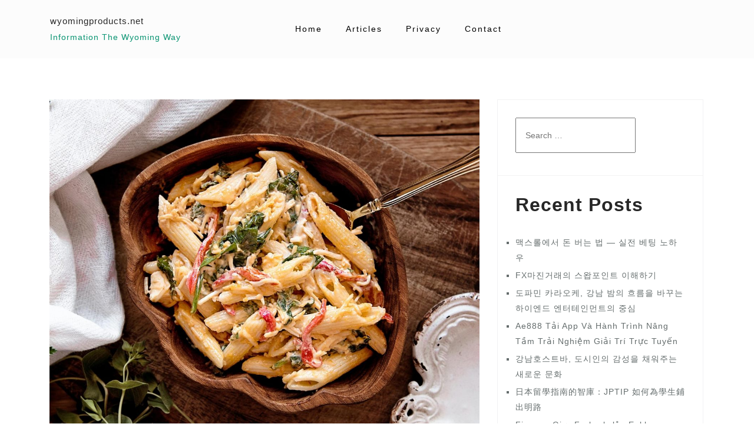

--- FILE ---
content_type: text/html; charset=UTF-8
request_url: https://www.wyomingproducts.net/healthy-diet-tips-the-importance-of-nutritional-awareness/
body_size: 13961
content:
<!DOCTYPE html>
<html lang="en-US">
<head>
<meta charset="UTF-8">
<meta name="viewport" content="width=device-width, initial-scale=1.0">
<link rel="profile" href="https://gmpg.org/xfn/11">
<meta name='robots' content='index, follow, max-image-preview:large, max-snippet:-1, max-video-preview:-1' />

	<!-- This site is optimized with the Yoast SEO plugin v26.9-RC1 - https://yoast.com/product/yoast-seo-wordpress/ -->
	<title>Healthy Diet Tips - The Importance of Nutritional Awareness * wyomingproducts.net</title>
	<link rel="canonical" href="https://www.wyomingproducts.net/healthy-diet-tips-the-importance-of-nutritional-awareness/" />
	<meta property="og:locale" content="en_US" />
	<meta property="og:type" content="article" />
	<meta property="og:title" content="Healthy Diet Tips - The Importance of Nutritional Awareness * wyomingproducts.net" />
	<meta property="og:description" content="The word food actually comes from the Greek words that both words make. The literal meaning of food is anything consumed to give nutrition to an organism. In the modern times, food is generally of animal, plant or even fungal source, and has certain necessary nutrients, like proteins, carbohydrates, vitamins, or iron. A major part [&hellip;]" />
	<meta property="og:url" content="https://www.wyomingproducts.net/healthy-diet-tips-the-importance-of-nutritional-awareness/" />
	<meta property="og:site_name" content="wyomingproducts.net" />
	<meta property="article:published_time" content="2021-07-25T16:25:36+00:00" />
	<meta property="article:modified_time" content="2021-08-08T13:42:16+00:00" />
	<meta property="og:image" content="https://www.wyomingproducts.net/wp-content/uploads/2021/08/food-4.jpg" />
	<meta property="og:image:width" content="1500" />
	<meta property="og:image:height" content="1200" />
	<meta property="og:image:type" content="image/jpeg" />
	<meta name="author" content="Christian Gonzales" />
	<meta name="twitter:card" content="summary_large_image" />
	<meta name="twitter:label1" content="Written by" />
	<meta name="twitter:data1" content="Christian Gonzales" />
	<meta name="twitter:label2" content="Est. reading time" />
	<meta name="twitter:data2" content="3 minutes" />
	<script type="application/ld+json" class="yoast-schema-graph">{"@context":"https://schema.org","@graph":[{"@type":"Article","@id":"https://www.wyomingproducts.net/healthy-diet-tips-the-importance-of-nutritional-awareness/#article","isPartOf":{"@id":"https://www.wyomingproducts.net/healthy-diet-tips-the-importance-of-nutritional-awareness/"},"author":{"name":"Christian Gonzales","@id":"https://www.wyomingproducts.net/#/schema/person/b385c3c30a2b5e8ce8e3a71dc8e1c223"},"headline":"Healthy Diet Tips &#8211; The Importance of Nutritional Awareness","datePublished":"2021-07-25T16:25:36+00:00","dateModified":"2021-08-08T13:42:16+00:00","mainEntityOfPage":{"@id":"https://www.wyomingproducts.net/healthy-diet-tips-the-importance-of-nutritional-awareness/"},"wordCount":630,"publisher":{"@id":"https://www.wyomingproducts.net/#organization"},"image":{"@id":"https://www.wyomingproducts.net/healthy-diet-tips-the-importance-of-nutritional-awareness/#primaryimage"},"thumbnailUrl":"https://www.wyomingproducts.net/wp-content/uploads/2021/08/food-4.jpg","articleSection":["Food"],"inLanguage":"en-US"},{"@type":"WebPage","@id":"https://www.wyomingproducts.net/healthy-diet-tips-the-importance-of-nutritional-awareness/","url":"https://www.wyomingproducts.net/healthy-diet-tips-the-importance-of-nutritional-awareness/","name":"Healthy Diet Tips - The Importance of Nutritional Awareness * wyomingproducts.net","isPartOf":{"@id":"https://www.wyomingproducts.net/#website"},"primaryImageOfPage":{"@id":"https://www.wyomingproducts.net/healthy-diet-tips-the-importance-of-nutritional-awareness/#primaryimage"},"image":{"@id":"https://www.wyomingproducts.net/healthy-diet-tips-the-importance-of-nutritional-awareness/#primaryimage"},"thumbnailUrl":"https://www.wyomingproducts.net/wp-content/uploads/2021/08/food-4.jpg","datePublished":"2021-07-25T16:25:36+00:00","dateModified":"2021-08-08T13:42:16+00:00","breadcrumb":{"@id":"https://www.wyomingproducts.net/healthy-diet-tips-the-importance-of-nutritional-awareness/#breadcrumb"},"inLanguage":"en-US","potentialAction":[{"@type":"ReadAction","target":["https://www.wyomingproducts.net/healthy-diet-tips-the-importance-of-nutritional-awareness/"]}]},{"@type":"ImageObject","inLanguage":"en-US","@id":"https://www.wyomingproducts.net/healthy-diet-tips-the-importance-of-nutritional-awareness/#primaryimage","url":"https://www.wyomingproducts.net/wp-content/uploads/2021/08/food-4.jpg","contentUrl":"https://www.wyomingproducts.net/wp-content/uploads/2021/08/food-4.jpg","width":1500,"height":1200},{"@type":"BreadcrumbList","@id":"https://www.wyomingproducts.net/healthy-diet-tips-the-importance-of-nutritional-awareness/#breadcrumb","itemListElement":[{"@type":"ListItem","position":1,"name":"Home","item":"https://www.wyomingproducts.net/"},{"@type":"ListItem","position":2,"name":"Articles","item":"https://www.wyomingproducts.net/articles/"},{"@type":"ListItem","position":3,"name":"Healthy Diet Tips &#8211; The Importance of Nutritional Awareness"}]},{"@type":"WebSite","@id":"https://www.wyomingproducts.net/#website","url":"https://www.wyomingproducts.net/","name":"wyomingproducts.net","description":"Information The Wyoming Way","publisher":{"@id":"https://www.wyomingproducts.net/#organization"},"potentialAction":[{"@type":"SearchAction","target":{"@type":"EntryPoint","urlTemplate":"https://www.wyomingproducts.net/?s={search_term_string}"},"query-input":{"@type":"PropertyValueSpecification","valueRequired":true,"valueName":"search_term_string"}}],"inLanguage":"en-US"},{"@type":"Organization","@id":"https://www.wyomingproducts.net/#organization","name":"wyomingproducts.net","url":"https://www.wyomingproducts.net/","logo":{"@type":"ImageObject","inLanguage":"en-US","@id":"https://www.wyomingproducts.net/#/schema/logo/image/","url":"https://www.wyomingproducts.net/wp-content/uploads/2021/08/lifestyle-2-14.jpg","contentUrl":"https://www.wyomingproducts.net/wp-content/uploads/2021/08/lifestyle-2-14.jpg","width":1600,"height":1067,"caption":"wyomingproducts.net"},"image":{"@id":"https://www.wyomingproducts.net/#/schema/logo/image/"}},{"@type":"Person","@id":"https://www.wyomingproducts.net/#/schema/person/b385c3c30a2b5e8ce8e3a71dc8e1c223","name":"Christian Gonzales","image":{"@type":"ImageObject","inLanguage":"en-US","@id":"https://www.wyomingproducts.net/#/schema/person/image/","url":"https://secure.gravatar.com/avatar/a22567837e96a3b34a14fab3e6d5858538348e72f01cc327b7a2a183ef54839f?s=96&d=blank&r=g","contentUrl":"https://secure.gravatar.com/avatar/a22567837e96a3b34a14fab3e6d5858538348e72f01cc327b7a2a183ef54839f?s=96&d=blank&r=g","caption":"Christian Gonzales"},"url":"https://www.wyomingproducts.net/author/christiangonzales/"}]}</script>
	<!-- / Yoast SEO plugin. -->


<link rel="alternate" type="application/rss+xml" title="wyomingproducts.net &raquo; Feed" href="https://www.wyomingproducts.net/feed/" />
<link rel="alternate" type="application/rss+xml" title="wyomingproducts.net &raquo; Comments Feed" href="https://www.wyomingproducts.net/comments/feed/" />
<link rel="alternate" title="oEmbed (JSON)" type="application/json+oembed" href="https://www.wyomingproducts.net/wp-json/oembed/1.0/embed?url=https%3A%2F%2Fwww.wyomingproducts.net%2Fhealthy-diet-tips-the-importance-of-nutritional-awareness%2F" />
<link rel="alternate" title="oEmbed (XML)" type="text/xml+oembed" href="https://www.wyomingproducts.net/wp-json/oembed/1.0/embed?url=https%3A%2F%2Fwww.wyomingproducts.net%2Fhealthy-diet-tips-the-importance-of-nutritional-awareness%2F&#038;format=xml" />
<style id='wp-img-auto-sizes-contain-inline-css' type='text/css'>
img:is([sizes=auto i],[sizes^="auto," i]){contain-intrinsic-size:3000px 1500px}
/*# sourceURL=wp-img-auto-sizes-contain-inline-css */
</style>
<style id='wp-emoji-styles-inline-css' type='text/css'>

	img.wp-smiley, img.emoji {
		display: inline !important;
		border: none !important;
		box-shadow: none !important;
		height: 1em !important;
		width: 1em !important;
		margin: 0 0.07em !important;
		vertical-align: -0.1em !important;
		background: none !important;
		padding: 0 !important;
	}
/*# sourceURL=wp-emoji-styles-inline-css */
</style>
<style id='wp-block-library-inline-css' type='text/css'>
:root{--wp-block-synced-color:#7a00df;--wp-block-synced-color--rgb:122,0,223;--wp-bound-block-color:var(--wp-block-synced-color);--wp-editor-canvas-background:#ddd;--wp-admin-theme-color:#007cba;--wp-admin-theme-color--rgb:0,124,186;--wp-admin-theme-color-darker-10:#006ba1;--wp-admin-theme-color-darker-10--rgb:0,107,160.5;--wp-admin-theme-color-darker-20:#005a87;--wp-admin-theme-color-darker-20--rgb:0,90,135;--wp-admin-border-width-focus:2px}@media (min-resolution:192dpi){:root{--wp-admin-border-width-focus:1.5px}}.wp-element-button{cursor:pointer}:root .has-very-light-gray-background-color{background-color:#eee}:root .has-very-dark-gray-background-color{background-color:#313131}:root .has-very-light-gray-color{color:#eee}:root .has-very-dark-gray-color{color:#313131}:root .has-vivid-green-cyan-to-vivid-cyan-blue-gradient-background{background:linear-gradient(135deg,#00d084,#0693e3)}:root .has-purple-crush-gradient-background{background:linear-gradient(135deg,#34e2e4,#4721fb 50%,#ab1dfe)}:root .has-hazy-dawn-gradient-background{background:linear-gradient(135deg,#faaca8,#dad0ec)}:root .has-subdued-olive-gradient-background{background:linear-gradient(135deg,#fafae1,#67a671)}:root .has-atomic-cream-gradient-background{background:linear-gradient(135deg,#fdd79a,#004a59)}:root .has-nightshade-gradient-background{background:linear-gradient(135deg,#330968,#31cdcf)}:root .has-midnight-gradient-background{background:linear-gradient(135deg,#020381,#2874fc)}:root{--wp--preset--font-size--normal:16px;--wp--preset--font-size--huge:42px}.has-regular-font-size{font-size:1em}.has-larger-font-size{font-size:2.625em}.has-normal-font-size{font-size:var(--wp--preset--font-size--normal)}.has-huge-font-size{font-size:var(--wp--preset--font-size--huge)}.has-text-align-center{text-align:center}.has-text-align-left{text-align:left}.has-text-align-right{text-align:right}.has-fit-text{white-space:nowrap!important}#end-resizable-editor-section{display:none}.aligncenter{clear:both}.items-justified-left{justify-content:flex-start}.items-justified-center{justify-content:center}.items-justified-right{justify-content:flex-end}.items-justified-space-between{justify-content:space-between}.screen-reader-text{border:0;clip-path:inset(50%);height:1px;margin:-1px;overflow:hidden;padding:0;position:absolute;width:1px;word-wrap:normal!important}.screen-reader-text:focus{background-color:#ddd;clip-path:none;color:#444;display:block;font-size:1em;height:auto;left:5px;line-height:normal;padding:15px 23px 14px;text-decoration:none;top:5px;width:auto;z-index:100000}html :where(.has-border-color){border-style:solid}html :where([style*=border-top-color]){border-top-style:solid}html :where([style*=border-right-color]){border-right-style:solid}html :where([style*=border-bottom-color]){border-bottom-style:solid}html :where([style*=border-left-color]){border-left-style:solid}html :where([style*=border-width]){border-style:solid}html :where([style*=border-top-width]){border-top-style:solid}html :where([style*=border-right-width]){border-right-style:solid}html :where([style*=border-bottom-width]){border-bottom-style:solid}html :where([style*=border-left-width]){border-left-style:solid}html :where(img[class*=wp-image-]){height:auto;max-width:100%}:where(figure){margin:0 0 1em}html :where(.is-position-sticky){--wp-admin--admin-bar--position-offset:var(--wp-admin--admin-bar--height,0px)}@media screen and (max-width:600px){html :where(.is-position-sticky){--wp-admin--admin-bar--position-offset:0px}}

/*# sourceURL=wp-block-library-inline-css */
</style><style id='global-styles-inline-css' type='text/css'>
:root{--wp--preset--aspect-ratio--square: 1;--wp--preset--aspect-ratio--4-3: 4/3;--wp--preset--aspect-ratio--3-4: 3/4;--wp--preset--aspect-ratio--3-2: 3/2;--wp--preset--aspect-ratio--2-3: 2/3;--wp--preset--aspect-ratio--16-9: 16/9;--wp--preset--aspect-ratio--9-16: 9/16;--wp--preset--color--black: #000000;--wp--preset--color--cyan-bluish-gray: #abb8c3;--wp--preset--color--white: #ffffff;--wp--preset--color--pale-pink: #f78da7;--wp--preset--color--vivid-red: #cf2e2e;--wp--preset--color--luminous-vivid-orange: #ff6900;--wp--preset--color--luminous-vivid-amber: #fcb900;--wp--preset--color--light-green-cyan: #7bdcb5;--wp--preset--color--vivid-green-cyan: #00d084;--wp--preset--color--pale-cyan-blue: #8ed1fc;--wp--preset--color--vivid-cyan-blue: #0693e3;--wp--preset--color--vivid-purple: #9b51e0;--wp--preset--gradient--vivid-cyan-blue-to-vivid-purple: linear-gradient(135deg,rgb(6,147,227) 0%,rgb(155,81,224) 100%);--wp--preset--gradient--light-green-cyan-to-vivid-green-cyan: linear-gradient(135deg,rgb(122,220,180) 0%,rgb(0,208,130) 100%);--wp--preset--gradient--luminous-vivid-amber-to-luminous-vivid-orange: linear-gradient(135deg,rgb(252,185,0) 0%,rgb(255,105,0) 100%);--wp--preset--gradient--luminous-vivid-orange-to-vivid-red: linear-gradient(135deg,rgb(255,105,0) 0%,rgb(207,46,46) 100%);--wp--preset--gradient--very-light-gray-to-cyan-bluish-gray: linear-gradient(135deg,rgb(238,238,238) 0%,rgb(169,184,195) 100%);--wp--preset--gradient--cool-to-warm-spectrum: linear-gradient(135deg,rgb(74,234,220) 0%,rgb(151,120,209) 20%,rgb(207,42,186) 40%,rgb(238,44,130) 60%,rgb(251,105,98) 80%,rgb(254,248,76) 100%);--wp--preset--gradient--blush-light-purple: linear-gradient(135deg,rgb(255,206,236) 0%,rgb(152,150,240) 100%);--wp--preset--gradient--blush-bordeaux: linear-gradient(135deg,rgb(254,205,165) 0%,rgb(254,45,45) 50%,rgb(107,0,62) 100%);--wp--preset--gradient--luminous-dusk: linear-gradient(135deg,rgb(255,203,112) 0%,rgb(199,81,192) 50%,rgb(65,88,208) 100%);--wp--preset--gradient--pale-ocean: linear-gradient(135deg,rgb(255,245,203) 0%,rgb(182,227,212) 50%,rgb(51,167,181) 100%);--wp--preset--gradient--electric-grass: linear-gradient(135deg,rgb(202,248,128) 0%,rgb(113,206,126) 100%);--wp--preset--gradient--midnight: linear-gradient(135deg,rgb(2,3,129) 0%,rgb(40,116,252) 100%);--wp--preset--font-size--small: 13px;--wp--preset--font-size--medium: 20px;--wp--preset--font-size--large: 36px;--wp--preset--font-size--x-large: 42px;--wp--preset--spacing--20: 0.44rem;--wp--preset--spacing--30: 0.67rem;--wp--preset--spacing--40: 1rem;--wp--preset--spacing--50: 1.5rem;--wp--preset--spacing--60: 2.25rem;--wp--preset--spacing--70: 3.38rem;--wp--preset--spacing--80: 5.06rem;--wp--preset--shadow--natural: 6px 6px 9px rgba(0, 0, 0, 0.2);--wp--preset--shadow--deep: 12px 12px 50px rgba(0, 0, 0, 0.4);--wp--preset--shadow--sharp: 6px 6px 0px rgba(0, 0, 0, 0.2);--wp--preset--shadow--outlined: 6px 6px 0px -3px rgb(255, 255, 255), 6px 6px rgb(0, 0, 0);--wp--preset--shadow--crisp: 6px 6px 0px rgb(0, 0, 0);}:where(.is-layout-flex){gap: 0.5em;}:where(.is-layout-grid){gap: 0.5em;}body .is-layout-flex{display: flex;}.is-layout-flex{flex-wrap: wrap;align-items: center;}.is-layout-flex > :is(*, div){margin: 0;}body .is-layout-grid{display: grid;}.is-layout-grid > :is(*, div){margin: 0;}:where(.wp-block-columns.is-layout-flex){gap: 2em;}:where(.wp-block-columns.is-layout-grid){gap: 2em;}:where(.wp-block-post-template.is-layout-flex){gap: 1.25em;}:where(.wp-block-post-template.is-layout-grid){gap: 1.25em;}.has-black-color{color: var(--wp--preset--color--black) !important;}.has-cyan-bluish-gray-color{color: var(--wp--preset--color--cyan-bluish-gray) !important;}.has-white-color{color: var(--wp--preset--color--white) !important;}.has-pale-pink-color{color: var(--wp--preset--color--pale-pink) !important;}.has-vivid-red-color{color: var(--wp--preset--color--vivid-red) !important;}.has-luminous-vivid-orange-color{color: var(--wp--preset--color--luminous-vivid-orange) !important;}.has-luminous-vivid-amber-color{color: var(--wp--preset--color--luminous-vivid-amber) !important;}.has-light-green-cyan-color{color: var(--wp--preset--color--light-green-cyan) !important;}.has-vivid-green-cyan-color{color: var(--wp--preset--color--vivid-green-cyan) !important;}.has-pale-cyan-blue-color{color: var(--wp--preset--color--pale-cyan-blue) !important;}.has-vivid-cyan-blue-color{color: var(--wp--preset--color--vivid-cyan-blue) !important;}.has-vivid-purple-color{color: var(--wp--preset--color--vivid-purple) !important;}.has-black-background-color{background-color: var(--wp--preset--color--black) !important;}.has-cyan-bluish-gray-background-color{background-color: var(--wp--preset--color--cyan-bluish-gray) !important;}.has-white-background-color{background-color: var(--wp--preset--color--white) !important;}.has-pale-pink-background-color{background-color: var(--wp--preset--color--pale-pink) !important;}.has-vivid-red-background-color{background-color: var(--wp--preset--color--vivid-red) !important;}.has-luminous-vivid-orange-background-color{background-color: var(--wp--preset--color--luminous-vivid-orange) !important;}.has-luminous-vivid-amber-background-color{background-color: var(--wp--preset--color--luminous-vivid-amber) !important;}.has-light-green-cyan-background-color{background-color: var(--wp--preset--color--light-green-cyan) !important;}.has-vivid-green-cyan-background-color{background-color: var(--wp--preset--color--vivid-green-cyan) !important;}.has-pale-cyan-blue-background-color{background-color: var(--wp--preset--color--pale-cyan-blue) !important;}.has-vivid-cyan-blue-background-color{background-color: var(--wp--preset--color--vivid-cyan-blue) !important;}.has-vivid-purple-background-color{background-color: var(--wp--preset--color--vivid-purple) !important;}.has-black-border-color{border-color: var(--wp--preset--color--black) !important;}.has-cyan-bluish-gray-border-color{border-color: var(--wp--preset--color--cyan-bluish-gray) !important;}.has-white-border-color{border-color: var(--wp--preset--color--white) !important;}.has-pale-pink-border-color{border-color: var(--wp--preset--color--pale-pink) !important;}.has-vivid-red-border-color{border-color: var(--wp--preset--color--vivid-red) !important;}.has-luminous-vivid-orange-border-color{border-color: var(--wp--preset--color--luminous-vivid-orange) !important;}.has-luminous-vivid-amber-border-color{border-color: var(--wp--preset--color--luminous-vivid-amber) !important;}.has-light-green-cyan-border-color{border-color: var(--wp--preset--color--light-green-cyan) !important;}.has-vivid-green-cyan-border-color{border-color: var(--wp--preset--color--vivid-green-cyan) !important;}.has-pale-cyan-blue-border-color{border-color: var(--wp--preset--color--pale-cyan-blue) !important;}.has-vivid-cyan-blue-border-color{border-color: var(--wp--preset--color--vivid-cyan-blue) !important;}.has-vivid-purple-border-color{border-color: var(--wp--preset--color--vivid-purple) !important;}.has-vivid-cyan-blue-to-vivid-purple-gradient-background{background: var(--wp--preset--gradient--vivid-cyan-blue-to-vivid-purple) !important;}.has-light-green-cyan-to-vivid-green-cyan-gradient-background{background: var(--wp--preset--gradient--light-green-cyan-to-vivid-green-cyan) !important;}.has-luminous-vivid-amber-to-luminous-vivid-orange-gradient-background{background: var(--wp--preset--gradient--luminous-vivid-amber-to-luminous-vivid-orange) !important;}.has-luminous-vivid-orange-to-vivid-red-gradient-background{background: var(--wp--preset--gradient--luminous-vivid-orange-to-vivid-red) !important;}.has-very-light-gray-to-cyan-bluish-gray-gradient-background{background: var(--wp--preset--gradient--very-light-gray-to-cyan-bluish-gray) !important;}.has-cool-to-warm-spectrum-gradient-background{background: var(--wp--preset--gradient--cool-to-warm-spectrum) !important;}.has-blush-light-purple-gradient-background{background: var(--wp--preset--gradient--blush-light-purple) !important;}.has-blush-bordeaux-gradient-background{background: var(--wp--preset--gradient--blush-bordeaux) !important;}.has-luminous-dusk-gradient-background{background: var(--wp--preset--gradient--luminous-dusk) !important;}.has-pale-ocean-gradient-background{background: var(--wp--preset--gradient--pale-ocean) !important;}.has-electric-grass-gradient-background{background: var(--wp--preset--gradient--electric-grass) !important;}.has-midnight-gradient-background{background: var(--wp--preset--gradient--midnight) !important;}.has-small-font-size{font-size: var(--wp--preset--font-size--small) !important;}.has-medium-font-size{font-size: var(--wp--preset--font-size--medium) !important;}.has-large-font-size{font-size: var(--wp--preset--font-size--large) !important;}.has-x-large-font-size{font-size: var(--wp--preset--font-size--x-large) !important;}
/*# sourceURL=global-styles-inline-css */
</style>

<style id='classic-theme-styles-inline-css' type='text/css'>
/*! This file is auto-generated */
.wp-block-button__link{color:#fff;background-color:#32373c;border-radius:9999px;box-shadow:none;text-decoration:none;padding:calc(.667em + 2px) calc(1.333em + 2px);font-size:1.125em}.wp-block-file__button{background:#32373c;color:#fff;text-decoration:none}
/*# sourceURL=/wp-includes/css/classic-themes.min.css */
</style>
<link rel='stylesheet' id='dashicons-css' href='https://www.wyomingproducts.net/wp-includes/css/dashicons.min.css?ver=6.9' type='text/css' media='all' />
<link rel='stylesheet' id='admin-bar-css' href='https://www.wyomingproducts.net/wp-includes/css/admin-bar.min.css?ver=6.9' type='text/css' media='all' />
<style id='admin-bar-inline-css' type='text/css'>

    /* Hide CanvasJS credits for P404 charts specifically */
    #p404RedirectChart .canvasjs-chart-credit {
        display: none !important;
    }
    
    #p404RedirectChart canvas {
        border-radius: 6px;
    }

    .p404-redirect-adminbar-weekly-title {
        font-weight: bold;
        font-size: 14px;
        color: #fff;
        margin-bottom: 6px;
    }

    #wpadminbar #wp-admin-bar-p404_free_top_button .ab-icon:before {
        content: "\f103";
        color: #dc3545;
        top: 3px;
    }
    
    #wp-admin-bar-p404_free_top_button .ab-item {
        min-width: 80px !important;
        padding: 0px !important;
    }
    
    /* Ensure proper positioning and z-index for P404 dropdown */
    .p404-redirect-adminbar-dropdown-wrap { 
        min-width: 0; 
        padding: 0;
        position: static !important;
    }
    
    #wpadminbar #wp-admin-bar-p404_free_top_button_dropdown {
        position: static !important;
    }
    
    #wpadminbar #wp-admin-bar-p404_free_top_button_dropdown .ab-item {
        padding: 0 !important;
        margin: 0 !important;
    }
    
    .p404-redirect-dropdown-container {
        min-width: 340px;
        padding: 18px 18px 12px 18px;
        background: #23282d !important;
        color: #fff;
        border-radius: 12px;
        box-shadow: 0 8px 32px rgba(0,0,0,0.25);
        margin-top: 10px;
        position: relative !important;
        z-index: 999999 !important;
        display: block !important;
        border: 1px solid #444;
    }
    
    /* Ensure P404 dropdown appears on hover */
    #wpadminbar #wp-admin-bar-p404_free_top_button .p404-redirect-dropdown-container { 
        display: none !important;
    }
    
    #wpadminbar #wp-admin-bar-p404_free_top_button:hover .p404-redirect-dropdown-container { 
        display: block !important;
    }
    
    #wpadminbar #wp-admin-bar-p404_free_top_button:hover #wp-admin-bar-p404_free_top_button_dropdown .p404-redirect-dropdown-container {
        display: block !important;
    }
    
    .p404-redirect-card {
        background: #2c3338;
        border-radius: 8px;
        padding: 18px 18px 12px 18px;
        box-shadow: 0 2px 8px rgba(0,0,0,0.07);
        display: flex;
        flex-direction: column;
        align-items: flex-start;
        border: 1px solid #444;
    }
    
    .p404-redirect-btn {
        display: inline-block;
        background: #dc3545;
        color: #fff !important;
        font-weight: bold;
        padding: 5px 22px;
        border-radius: 8px;
        text-decoration: none;
        font-size: 17px;
        transition: background 0.2s, box-shadow 0.2s;
        margin-top: 8px;
        box-shadow: 0 2px 8px rgba(220,53,69,0.15);
        text-align: center;
        line-height: 1.6;
    }
    
    .p404-redirect-btn:hover {
        background: #c82333;
        color: #fff !important;
        box-shadow: 0 4px 16px rgba(220,53,69,0.25);
    }
    
    /* Prevent conflicts with other admin bar dropdowns */
    #wpadminbar .ab-top-menu > li:hover > .ab-item,
    #wpadminbar .ab-top-menu > li.hover > .ab-item {
        z-index: auto;
    }
    
    #wpadminbar #wp-admin-bar-p404_free_top_button:hover > .ab-item {
        z-index: 999998 !important;
    }
    
/*# sourceURL=admin-bar-inline-css */
</style>
<link rel='stylesheet' id='contact-form-7-css' href='https://www.wyomingproducts.net/wp-content/plugins/contact-form-7/includes/css/styles.css?ver=6.1.4' type='text/css' media='all' />
<link rel='stylesheet' id='rt-fontawsome-css' href='https://www.wyomingproducts.net/wp-content/plugins/the-post-grid/assets/vendor/font-awesome/css/font-awesome.min.css?ver=7.8.8' type='text/css' media='all' />
<link rel='stylesheet' id='rt-tpg-css' href='https://www.wyomingproducts.net/wp-content/plugins/the-post-grid/assets/css/thepostgrid.min.css?ver=7.8.8' type='text/css' media='all' />
<link rel='stylesheet' id='tranzly-css' href='https://www.wyomingproducts.net/wp-content/plugins/tranzly/includes/assets/css/tranzly.css?ver=2.0.0' type='text/css' media='all' />
<link rel='stylesheet' id='fontawesome-css' href='https://www.wyomingproducts.net/wp-content/themes/ravon/assets/css/fontawesome.css?ver=5.15.1' type='text/css' media='all' />
<link rel='stylesheet' id='bootstrap-css' href='https://www.wyomingproducts.net/wp-content/themes/ravon/assets/css/bootstrap.css?ver=4.5.3' type='text/css' media='all' />
<link rel='stylesheet' id='ravon-style-css' href='https://www.wyomingproducts.net/wp-content/themes/ravon/style.css?ver=1.0.6' type='text/css' media='all' />
<link rel='stylesheet' id='wp-block-paragraph-css' href='https://www.wyomingproducts.net/wp-includes/blocks/paragraph/style.min.css?ver=6.9' type='text/css' media='all' />
<script type="text/javascript" src="https://www.wyomingproducts.net/wp-includes/js/jquery/jquery.min.js?ver=3.7.1" id="jquery-core-js"></script>
<script type="text/javascript" src="https://www.wyomingproducts.net/wp-includes/js/jquery/jquery-migrate.min.js?ver=3.4.1" id="jquery-migrate-js"></script>
<script type="text/javascript" id="tranzly-js-extra">
/* <![CDATA[ */
var tranzly_plugin_vars = {"ajaxurl":"https://www.wyomingproducts.net/wp-admin/admin-ajax.php","plugin_url":"https://www.wyomingproducts.net/wp-content/plugins/tranzly/includes/","site_url":"https://www.wyomingproducts.net"};
//# sourceURL=tranzly-js-extra
/* ]]> */
</script>
<script type="text/javascript" src="https://www.wyomingproducts.net/wp-content/plugins/tranzly/includes/assets/js/tranzly.js?ver=2.0.0" id="tranzly-js"></script>
<link rel="https://api.w.org/" href="https://www.wyomingproducts.net/wp-json/" /><link rel="alternate" title="JSON" type="application/json" href="https://www.wyomingproducts.net/wp-json/wp/v2/posts/58" /><link rel="EditURI" type="application/rsd+xml" title="RSD" href="https://www.wyomingproducts.net/xmlrpc.php?rsd" />
<meta name="generator" content="WordPress 6.9" />
<link rel='shortlink' href='https://www.wyomingproducts.net/?p=58' />
        <style>
            :root {
                --tpg-primary-color: #0d6efd;
                --tpg-secondary-color: #0654c4;
                --tpg-primary-light: #c4d0ff
            }

                    </style>
		
<!--Ravon Customizer CSS--> 
<style type="text/css">
		
	
	
		
	
	
	
		
	
	
	
	
		
	
	
	
		
	
	
	
		
	
	
	
		
	
	
	
		
	
	
	
		
	
	
	
		
	
	
	
	
		
	
	
	
		
				</style> 
<!--/Ravon Customizer CSS-->
</head>
<body class="wp-singular post-template-default single single-post postid-58 single-format-standard wp-embed-responsive wp-theme-ravon rttpg rttpg-7.8.8 radius-frontend rttpg-body-wrap rttpg-flaticon">
<div id="page" class="site">
	<a class="skip-link screen-reader-text" href="#content">Skip to content</a>
	<header id="masthead" class="site-header has-header">
	<div class="container">
		<div class="row">
			<div class="col-xl-4 col-lg-4 col-12 align-self-md-center">
				<div class="site-branding">
																				<p class="site-title"><a href="https://www.wyomingproducts.net/">wyomingproducts.net</a></p>
																				<p class="site-description">Information The Wyoming Way</p>
										</div>
			</div>
			<div class="col-xl-8 col-lg-8 col-12 align-self-md-center">
				<nav id="site-navigation" class="navbar navbar-expand-lg navbar-dark black" role="navigation">
					<div class="navbar-brand">
																					<p class="site-title"><a href="https://www.wyomingproducts.net/">wyomingproducts.net</a></p>
																				<p class="site-description">Information The Wyoming Way</p>
											</div>

					<button class="navbar-toggle collapsed" type="button" data-toggle="collapse" data-target="#navbarSupportedContent" aria-controls="navbarSupportedContent" aria-expanded="false" aria-label="Toggle navigation"><span class="navbar-toggler-icon"></span>
					</button>
					<div id="navbarSupportedContent" class="collapse navbar-collapse main-navigation"><div class="menu-menu-1-container"><ul id="primary-menu" class="ravon-menu-wrap"><li id="menu-item-104" class="menu-item menu-item-type-post_type menu-item-object-page menu-item-home menu-item-104"><a href="https://www.wyomingproducts.net/">Home</a></li>
<li id="menu-item-105" class="menu-item menu-item-type-post_type menu-item-object-page current_page_parent menu-item-105"><a href="https://www.wyomingproducts.net/articles/">Articles</a></li>
<li id="menu-item-106" class="menu-item menu-item-type-post_type menu-item-object-page menu-item-privacy-policy menu-item-106"><a rel="privacy-policy" href="https://www.wyomingproducts.net/privacy-policy/">Privacy</a></li>
<li id="menu-item-107" class="menu-item menu-item-type-post_type menu-item-object-page menu-item-107"><a href="https://www.wyomingproducts.net/contact/">Contact</a></li>
</ul></div></div>
				</nav><!-- .navbar -->
			</div>
		</div>
	</div>
</header><!-- #masthead -->

	<div id="content" class="site-content">
	<section class="post-wrapper-section">
		<div class="container">
			<div class="row">
								<div class="col-lg-8 col-12 content-area">
										
						<div class="post-wrapper-hentry">
	<article id="post-58" class="post-58 post type-post status-publish format-standard has-post-thumbnail hentry category-food">
		<div class="post-content-wrapper post-content-wrapper-single post-content-wrapper-single-post">
							<div class="post-thumbnail">
					<img width="1200" height="960" src="https://www.wyomingproducts.net/wp-content/uploads/2021/08/food-4-1200x960.jpg" class="attachment-post-thumbnail size-post-thumbnail wp-post-image" alt="" decoding="async" fetchpriority="high" srcset="https://www.wyomingproducts.net/wp-content/uploads/2021/08/food-4-1200x960.jpg 1200w, https://www.wyomingproducts.net/wp-content/uploads/2021/08/food-4-300x240.jpg 300w, https://www.wyomingproducts.net/wp-content/uploads/2021/08/food-4-1024x819.jpg 1024w, https://www.wyomingproducts.net/wp-content/uploads/2021/08/food-4-768x614.jpg 768w, https://www.wyomingproducts.net/wp-content/uploads/2021/08/food-4.jpg 1500w" sizes="(max-width: 1200px) 100vw, 1200px" />				</div>
						<div class="entry-data-wrapper">
				<div class="entry-header-wrapper">
					
					<header class="entry-header">
						<h1 class="entry-title">Healthy Diet Tips &#8211; The Importance of Nutritional Awareness</h1>					</header><!-- .entry-header -->
									<div class="entry-meta entry-meta-header-after">
						<span class="byline entry-meta-icon">By <span class="author vcard"><a class="entry-author-link url fn n" href="https://www.wyomingproducts.net/author/christiangonzales/" rel="author"><span class="entry-author-name">Christian Gonzales</span></a></span></span>								<span class="post-date entry-meta-icon">
									<ul><li><a href="https://www.wyomingproducts.net/category/food/">Food</a></li></ul>
								</span>
							<span class="posted-on entry-meta-icon"><span class="screen-reader-text">Posted on</span><time class="entry-date published" datetime="2021-07-25T16:25:36-06:00">25 July 2021</time><time class="updated" datetime="2021-08-08T07:42:16-06:00">08/08/2021</time></span>					</div><!-- .entry-meta -->
				</div><!-- .entry-header-wrapper -->
					
					<div class="entry-content">
						
<p>The word food actually comes from the Greek words that both words make. The literal meaning of food is anything consumed to give nutrition to an organism. In the modern times, food is generally of animal, plant or even fungal source, and has certain necessary nutrients, like proteins, carbohydrates, vitamins, or iron. A major part of the human diet, food supplies the body with energy and keeps it balanced. It is not surprising therefore that when someone says &#8216;food&#8217;, the first word they usually think about is &#8216;meal&#8217;.</p>



<p>The kind of food that humans consume, determines their health, their strength and their immunity system healthy. When we eat a good amount of carbohydrates, calories and fat, we get energy and the carbohydrates make up our body&#8217;s main source of energy. Food provides us with the vitamins, minerals, and nutrients that our body needs in large amounts.</p>



<p>However, there is a problem. With the quantity of unhealthy carbohydrates and sugary foods that people consume, it becomes hard for our bodies to get all the nutrients it needs in large quantities. And since our bodies can&#8217;t do without these substances, it starts to weaken. Eventually, we start to get sick and are left with weak, sickly bodies that may even be unable to stay healthy and strong.</p>



<p>To avoid this from happening, and to keep our bodies healthy, we need to follow a healthy diet and a diet that is free from high levels of bad fat, salt and sugar. Following this kind of diet will help reduce our risk of heart disease. It will also help reduce our risk of various kinds of cancer, like colon cancer, breast cancer and rectal cancer.</p>



<p>If you&#8217;ve ever wondered what it takes to keep your heart healthy, I suggest you give meat a try. It&#8217;s high in protein, but it is also low in fat and sodium &#8211; both of which are known enemies of the cardiovascular system. So by adding low-fat meats such as chicken and turkey to your diet, you&#8217;ll be doing your part to help your body stay healthy and strong. This is just one of the many ways that good nutrition can improve your health.</p>



<p>Of course, even if you&#8217;re trying to eat healthy, it&#8217;s not enough to just watch what you put into your mouth. Food is one of the most important aspects of a balanced and nutritious diet. Food should make up around 35% of your daily nutrition. And here&#8217;s the thing &#8211; most of us don&#8217;t really know how much food we should be eating. We can&#8217;t rely on the information that we see on TV or packaged into fast food. This is why it&#8217;s so important to rely on good nutrition guides that can help you figure out how much food you should be eating.</p>



<p>Good nutrition guides will have many factors that they look at to determine how many calories you should be getting each day. They look for the quality of food and how many nutrients are in each food group. They also look at things like high levels of dietary fiber, the amount of salt and other ingredients, and other factors. If a food has too many of these things and it&#8217;s not in a healthy diet, it can actually cause serious health problems.</p>



<p>For example, you may find that some vegetables are high in certain nutrients and that other vegetables have high levels of these nutrients but not in other nutrients. By learning about how different types of vegetables affect your body, you can learn which type of food you should eat more of. You can also find out about the nutrients that you should be getting from different types of food as well.</p>
					</div><!-- .entry-content -->
											</div><!-- .entry-data-wrapper -->
		</div><!-- .post-content-wrapper -->
	</article><!-- #post-## -->
</div><!-- .post-wrapper-hentry -->

						
									</div>
									<div class="col-lg-4 col-12">
						<div id="site-sidebar" class="sidebar-area">
	<div id="secondary" class="sidebar widget-area sidebar-widget-area" role="complementary">
		<div class="widget widget_search"><div class="widget-content">
<form role="search" method="get" class="search-form" action="https://www.wyomingproducts.net/">
	<label>
		<span class="screen-reader-text">Search for:</span>
		<input type="search" class="search-field" placeholder="Search &hellip;" value="" name="s" title="Search for:" />
	</label>
	<button type="submit" class="search-submit">Search</button>
</form>
</div></div>
		<div class="widget widget_recent_entries"><div class="widget-content">
		<h2 class="widget-title subheading heading-size-3">Recent Posts</h2>
		<ul>
											<li>
					<a href="https://www.wyomingproducts.net/%eb%a7%a5%ec%8a%a4%eb%a1%a4%ec%97%90%ec%84%9c-%eb%8f%88-%eb%b2%84%eb%8a%94-%eb%b2%95-%ec%8b%a4%ec%a0%84-%eb%b2%a0%ed%8c%85-%eb%85%b8%ed%95%98%ec%9a%b0/">맥스롤에서 돈 버는 법 — 실전 베팅 노하우</a>
									</li>
											<li>
					<a href="https://www.wyomingproducts.net/fx%eb%a7%88%ec%a7%84%ea%b1%b0%eb%9e%98%ec%9d%98-%ec%8a%a4%ec%99%91%ed%8f%ac%ec%9d%b8%ed%8a%b8-%ec%9d%b4%ed%95%b4%ed%95%98%ea%b8%b0/">FX마진거래의 스왑포인트 이해하기</a>
									</li>
											<li>
					<a href="https://www.wyomingproducts.net/%eb%8f%84%ed%8c%8c%eb%af%bc-%ec%b9%b4%eb%9d%bc%ec%98%a4%ec%bc%80-%ea%b0%95%eb%82%a8-%eb%b0%a4%ec%9d%98-%ed%9d%90%eb%a6%84%ec%9d%84-%eb%b0%94%ea%be%b8%eb%8a%94-%ed%95%98%ec%9d%b4%ec%97%94%eb%93%9c/">도파민 카라오케, 강남 밤의 흐름을 바꾸는 하이엔드 엔터테인먼트의 중심</a>
									</li>
											<li>
					<a href="https://www.wyomingproducts.net/ae888-tai-app-va-hanh-trinh-nang-tam-trai-nghiem-giai-tri-truc-tuyen/">Ae888 Tải App Và Hành Trình Nâng Tầm Trải Nghiệm Giải Trí Trực Tuyến</a>
									</li>
											<li>
					<a href="https://www.wyomingproducts.net/%ea%b0%95%eb%82%a8%ed%98%b8%ec%8a%a4%ed%8a%b8%eb%b0%94-%eb%8f%84%ec%8b%9c%ec%9d%b8%ec%9d%98-%ea%b0%90%ec%84%b1%ec%9d%84-%ec%b1%84%ec%9b%8c%ec%a3%bc%eb%8a%94-%ec%83%88%eb%a1%9c%ec%9a%b4-%eb%ac%b8/">강남호스트바, 도시인의 감성을 채워주는 새로운 문화</a>
									</li>
											<li>
					<a href="https://www.wyomingproducts.net/%e6%97%a5%e6%9c%ac%e7%95%99%e5%ad%b8%e6%8c%87%e5%8d%97%e7%9a%84%e6%99%ba%e5%ba%ab%ef%bc%9ajptip-%e5%a6%82%e4%bd%95%e7%82%ba%e5%ad%b8%e7%94%9f%e9%8b%aa%e5%87%ba%e6%98%8e%e8%b7%af/">日本留學指南的智庫：JPTIP 如何為學生鋪出明路</a>
									</li>
											<li>
					<a href="https://www.wyomingproducts.net/finanza-gjor-forbrukslan-enklere-kunnskap-tillit-og-riktige-valg/">Finanza Gjør Forbrukslån Enklere: Kunnskap, Tillit og Riktige Valg</a>
									</li>
											<li>
					<a href="https://www.wyomingproducts.net/%eb%b9%a0%eb%a5%b8%ed%8b%b0%eb%b9%84-%ec%8b%a4%ec%8b%9c%ea%b0%84-%ec%a4%91%ea%b3%84%eb%a1%9c-%ea%b2%bd%ea%b8%b0-%eb%86%93%ec%b9%98%ec%a7%80-%eb%a7%88%ec%84%b8%ec%9a%94/">빠른티비 실시간 중계로 경기 놓치지 마세요</a>
									</li>
											<li>
					<a href="https://www.wyomingproducts.net/why-rtp-transparency-matters-in-online-casinos/">Why RTP Transparency Matters In Online Casinos</a>
									</li>
											<li>
					<a href="https://www.wyomingproducts.net/bet-smart-bet-safe-%ed%86%a0%ed%86%a0-%ec%82%ac%ec%9d%b4%ed%8a%b8-%eb%b3%b4%ec%95%88%ec%97%90-%eb%8c%80%ed%95%9c-%ed%8f%ac%ea%b4%84%ec%a0%81%ec%9d%b8-%ea%b0%80%ec%9d%b4%eb%93%9c/">Bet Smart, Bet Safe: 토토 사이트 보안에 대한 포괄적인 가이드</a>
									</li>
											<li>
					<a href="https://www.wyomingproducts.net/%eb%b2%a0%ed%8c%85-%ed%99%98%ea%b2%bd-%ea%b0%9c%ec%84%a0-%eb%b2%a0%ed%84%b0%eb%a5%bc-%ec%9c%84%ed%95%9c-%ec%9d%b8%ec%a6%9d%ec%9d%98-%ed%9e%98/">베팅 환경 개선: 베터를 위한 인증의 힘</a>
									</li>
											<li>
					<a href="https://www.wyomingproducts.net/%ec%82%ac%ea%b8%b0-%ec%82%ac%ec%9d%b4%ed%8a%b8%eb%a1%9c%eb%b6%80%ed%84%b0-%ec%9e%90%ec%8b%a0%ec%9d%84-%eb%b3%b4%ed%98%b8%ed%95%98%eb%8a%94-%eb%b0%a9%eb%b2%95-%ec%a2%85%ed%95%a9-%ea%b0%80%ec%9d%b4/">사기 사이트로부터 자신을 보호하는 방법: 종합 가이드</a>
									</li>
											<li>
					<a href="https://www.wyomingproducts.net/cracking-the-last-mile-puzzle-challenges-and-smart-solutions-in-delivery/">Cracking The Last-Mile Puzzle: Challenges And Smart Solutions In Delivery</a>
									</li>
											<li>
					<a href="https://www.wyomingproducts.net/ny-innsikt-nyere-forskning-pa-cbd-i-norge-og-dens-innvirkning-pa-forbrukernes-valg/">Ny Innsikt: Nyere Forskning På CBD I Norge Og Dens Innvirkning På Forbrukernes Valg</a>
									</li>
											<li>
					<a href="https://www.wyomingproducts.net/%eb%b2%a0%ed%8c%85%ed%95%98%ea%b8%b0-%ec%a0%84%ec%97%90-%ed%95%ad%ec%83%81-%ec%98%a8%eb%9d%bc%ec%9d%b8-%ec%b9%b4%ec%a7%80%eb%85%b8%eb%a5%bc-%ed%99%95%ec%9d%b8%ed%95%b4%ec%95%bc-%ed%95%98%eb%8a%94/">베팅하기 전에 항상 온라인 카지노를 확인해야 하는 이유</a>
									</li>
					</ul>

		</div></div><div class="widget widget_categories"><div class="widget-content"><h2 class="widget-title subheading heading-size-3">Categories</h2>
			<ul>
					<li class="cat-item cat-item-25"><a href="https://www.wyomingproducts.net/category/adult-blogs/">Adult Blogs</a>
</li>
	<li class="cat-item cat-item-22"><a href="https://www.wyomingproducts.net/category/beauty/">Beauty</a>
</li>
	<li class="cat-item cat-item-3"><a href="https://www.wyomingproducts.net/category/business/">Business</a>
</li>
	<li class="cat-item cat-item-2"><a href="https://www.wyomingproducts.net/category/e-commerce/">E-commerce</a>
</li>
	<li class="cat-item cat-item-24"><a href="https://www.wyomingproducts.net/category/education-and-learning/">Education and Learning</a>
</li>
	<li class="cat-item cat-item-4"><a href="https://www.wyomingproducts.net/category/finance/">Finance</a>
</li>
	<li class="cat-item cat-item-12"><a href="https://www.wyomingproducts.net/category/food/">Food</a>
</li>
	<li class="cat-item cat-item-10"><a href="https://www.wyomingproducts.net/category/furniture/">Furniture</a>
</li>
	<li class="cat-item cat-item-20"><a href="https://www.wyomingproducts.net/category/gambling/">Gambling</a>
</li>
	<li class="cat-item cat-item-13"><a href="https://www.wyomingproducts.net/category/gifts/">Gifts</a>
</li>
	<li class="cat-item cat-item-23"><a href="https://www.wyomingproducts.net/category/health/">Health</a>
</li>
	<li class="cat-item cat-item-7"><a href="https://www.wyomingproducts.net/category/hobbies/">Hobbies</a>
</li>
	<li class="cat-item cat-item-16"><a href="https://www.wyomingproducts.net/category/home-garden/">Home &amp; Garden</a>
</li>
	<li class="cat-item cat-item-8"><a href="https://www.wyomingproducts.net/category/internet-marketing/">Internet Marketing</a>
</li>
	<li class="cat-item cat-item-5"><a href="https://www.wyomingproducts.net/category/law/">Law</a>
</li>
	<li class="cat-item cat-item-11"><a href="https://www.wyomingproducts.net/category/lifestyle/">Lifestyle</a>
</li>
	<li class="cat-item cat-item-21"><a href="https://www.wyomingproducts.net/category/movies-and-entertainment/">Movies and Entertainment</a>
</li>
	<li class="cat-item cat-item-19"><a href="https://www.wyomingproducts.net/category/online-games/">Online Games</a>
</li>
	<li class="cat-item cat-item-6"><a href="https://www.wyomingproducts.net/category/politics/">Politics</a>
</li>
	<li class="cat-item cat-item-27"><a href="https://www.wyomingproducts.net/category/sports-betting/">Sports Betting</a>
</li>
	<li class="cat-item cat-item-1"><a href="https://www.wyomingproducts.net/category/technology/">Technology</a>
</li>
	<li class="cat-item cat-item-26"><a href="https://www.wyomingproducts.net/category/trading/">Trading</a>
</li>
	<li class="cat-item cat-item-15"><a href="https://www.wyomingproducts.net/category/transport/">Transport</a>
</li>
	<li class="cat-item cat-item-18"><a href="https://www.wyomingproducts.net/category/travel/">Travel</a>
</li>
			</ul>

			</div></div><div class="widget widget_archive"><div class="widget-content"><h2 class="widget-title subheading heading-size-3">Archives</h2>
			<ul>
					<li><a href='https://www.wyomingproducts.net/2025/12/'>December 2025</a></li>
	<li><a href='https://www.wyomingproducts.net/2025/11/'>November 2025</a></li>
	<li><a href='https://www.wyomingproducts.net/2025/09/'>September 2025</a></li>
	<li><a href='https://www.wyomingproducts.net/2025/07/'>July 2025</a></li>
	<li><a href='https://www.wyomingproducts.net/2025/04/'>April 2025</a></li>
	<li><a href='https://www.wyomingproducts.net/2025/01/'>January 2025</a></li>
	<li><a href='https://www.wyomingproducts.net/2024/12/'>December 2024</a></li>
	<li><a href='https://www.wyomingproducts.net/2024/10/'>October 2024</a></li>
	<li><a href='https://www.wyomingproducts.net/2024/09/'>September 2024</a></li>
	<li><a href='https://www.wyomingproducts.net/2024/08/'>August 2024</a></li>
	<li><a href='https://www.wyomingproducts.net/2024/07/'>July 2024</a></li>
	<li><a href='https://www.wyomingproducts.net/2024/06/'>June 2024</a></li>
	<li><a href='https://www.wyomingproducts.net/2024/04/'>April 2024</a></li>
	<li><a href='https://www.wyomingproducts.net/2024/03/'>March 2024</a></li>
	<li><a href='https://www.wyomingproducts.net/2024/02/'>February 2024</a></li>
	<li><a href='https://www.wyomingproducts.net/2024/01/'>January 2024</a></li>
	<li><a href='https://www.wyomingproducts.net/2023/11/'>November 2023</a></li>
	<li><a href='https://www.wyomingproducts.net/2023/09/'>September 2023</a></li>
	<li><a href='https://www.wyomingproducts.net/2023/06/'>June 2023</a></li>
	<li><a href='https://www.wyomingproducts.net/2023/03/'>March 2023</a></li>
	<li><a href='https://www.wyomingproducts.net/2023/02/'>February 2023</a></li>
	<li><a href='https://www.wyomingproducts.net/2023/01/'>January 2023</a></li>
	<li><a href='https://www.wyomingproducts.net/2022/12/'>December 2022</a></li>
	<li><a href='https://www.wyomingproducts.net/2022/11/'>November 2022</a></li>
	<li><a href='https://www.wyomingproducts.net/2022/10/'>October 2022</a></li>
	<li><a href='https://www.wyomingproducts.net/2022/09/'>September 2022</a></li>
	<li><a href='https://www.wyomingproducts.net/2022/08/'>August 2022</a></li>
	<li><a href='https://www.wyomingproducts.net/2022/07/'>July 2022</a></li>
	<li><a href='https://www.wyomingproducts.net/2022/05/'>May 2022</a></li>
	<li><a href='https://www.wyomingproducts.net/2022/02/'>February 2022</a></li>
	<li><a href='https://www.wyomingproducts.net/2022/01/'>January 2022</a></li>
	<li><a href='https://www.wyomingproducts.net/2021/11/'>November 2021</a></li>
	<li><a href='https://www.wyomingproducts.net/2021/10/'>October 2021</a></li>
	<li><a href='https://www.wyomingproducts.net/2021/07/'>July 2021</a></li>
			</ul>

			</div></div><div class="widget widget_meta"><div class="widget-content"><h2 class="widget-title subheading heading-size-3">Meta</h2>
		<ul>
						<li><a rel="nofollow" href="https://www.wyomingproducts.net/wp-login.php">Log in</a></li>
			<li><a href="https://www.wyomingproducts.net/feed/">Entries feed</a></li>
			<li><a href="https://www.wyomingproducts.net/comments/feed/">Comments feed</a></li>

			<li><a href="https://wordpress.org/">WordPress.org</a></li>
		</ul>

		</div></div><div class="widget widget_block"><div class="widget-content"><p><a href="https://www.shalimarindianapolis.com/">Slot Terpercaya</a></p>
<a href="https://www.estudosdotrabalho.org/">Gacor77</a>
<p><a href="https://whitfieldd.com/">situs slot</a></p>
<p><a href="https://thefarmmusic.com/">MPO007</a></p>
<p><a href="https://brightfunded.com/">prop trading firms</a></p></div></div>	</div><!-- .sidebar -->
</div><!-- .col-* columns of main sidebar -->
					</div>
								</div>
		</div>
	</section>

	</div><!-- #content -->
		<footer id="colophon" class="site-footer">
			<div class="container">
				<div class="row">
					<div class="copyright-text">Copyright © 2025 - Wyomingproducts.net</div>
				</div>
			</div>
		</footer><!-- #colophon -->
</div><!-- #page .site-wrapper -->

<script type="speculationrules">
{"prefetch":[{"source":"document","where":{"and":[{"href_matches":"/*"},{"not":{"href_matches":["/wp-*.php","/wp-admin/*","/wp-content/uploads/*","/wp-content/*","/wp-content/plugins/*","/wp-content/themes/ravon/*","/*\\?(.+)"]}},{"not":{"selector_matches":"a[rel~=\"nofollow\"]"}},{"not":{"selector_matches":".no-prefetch, .no-prefetch a"}}]},"eagerness":"conservative"}]}
</script>
<script type="text/javascript" src="https://www.wyomingproducts.net/wp-includes/js/dist/hooks.min.js?ver=dd5603f07f9220ed27f1" id="wp-hooks-js"></script>
<script type="text/javascript" src="https://www.wyomingproducts.net/wp-includes/js/dist/i18n.min.js?ver=c26c3dc7bed366793375" id="wp-i18n-js"></script>
<script type="text/javascript" id="wp-i18n-js-after">
/* <![CDATA[ */
wp.i18n.setLocaleData( { 'text direction\u0004ltr': [ 'ltr' ] } );
//# sourceURL=wp-i18n-js-after
/* ]]> */
</script>
<script type="text/javascript" src="https://www.wyomingproducts.net/wp-content/plugins/contact-form-7/includes/swv/js/index.js?ver=6.1.4" id="swv-js"></script>
<script type="text/javascript" id="contact-form-7-js-before">
/* <![CDATA[ */
var wpcf7 = {
    "api": {
        "root": "https:\/\/www.wyomingproducts.net\/wp-json\/",
        "namespace": "contact-form-7\/v1"
    }
};
//# sourceURL=contact-form-7-js-before
/* ]]> */
</script>
<script type="text/javascript" src="https://www.wyomingproducts.net/wp-content/plugins/contact-form-7/includes/js/index.js?ver=6.1.4" id="contact-form-7-js"></script>
<script type="text/javascript" src="https://www.wyomingproducts.net/wp-content/themes/ravon/assets/js/skip-link-focus-fix.js?ver=6.9" id="ravon-skip-link-focus-fix-js"></script>
<script type="text/javascript" src="https://www.wyomingproducts.net/wp-content/themes/ravon/assets/js/bootstrap.js?ver=4.5.3" id="bootstrap-js"></script>
<script type="text/javascript" src="https://www.wyomingproducts.net/wp-content/themes/ravon/assets/js/ravon-script.js?ver=1.0.6" id="ravon-js-js"></script>
<script type="text/javascript" src="https://www.wyomingproducts.net/wp-content/themes/ravon/assets/js/navigation.js?ver=1.0.6" id="navigation-js-js"></script>
<script id="wp-emoji-settings" type="application/json">
{"baseUrl":"https://s.w.org/images/core/emoji/17.0.2/72x72/","ext":".png","svgUrl":"https://s.w.org/images/core/emoji/17.0.2/svg/","svgExt":".svg","source":{"concatemoji":"https://www.wyomingproducts.net/wp-includes/js/wp-emoji-release.min.js?ver=6.9"}}
</script>
<script type="module">
/* <![CDATA[ */
/*! This file is auto-generated */
const a=JSON.parse(document.getElementById("wp-emoji-settings").textContent),o=(window._wpemojiSettings=a,"wpEmojiSettingsSupports"),s=["flag","emoji"];function i(e){try{var t={supportTests:e,timestamp:(new Date).valueOf()};sessionStorage.setItem(o,JSON.stringify(t))}catch(e){}}function c(e,t,n){e.clearRect(0,0,e.canvas.width,e.canvas.height),e.fillText(t,0,0);t=new Uint32Array(e.getImageData(0,0,e.canvas.width,e.canvas.height).data);e.clearRect(0,0,e.canvas.width,e.canvas.height),e.fillText(n,0,0);const a=new Uint32Array(e.getImageData(0,0,e.canvas.width,e.canvas.height).data);return t.every((e,t)=>e===a[t])}function p(e,t){e.clearRect(0,0,e.canvas.width,e.canvas.height),e.fillText(t,0,0);var n=e.getImageData(16,16,1,1);for(let e=0;e<n.data.length;e++)if(0!==n.data[e])return!1;return!0}function u(e,t,n,a){switch(t){case"flag":return n(e,"\ud83c\udff3\ufe0f\u200d\u26a7\ufe0f","\ud83c\udff3\ufe0f\u200b\u26a7\ufe0f")?!1:!n(e,"\ud83c\udde8\ud83c\uddf6","\ud83c\udde8\u200b\ud83c\uddf6")&&!n(e,"\ud83c\udff4\udb40\udc67\udb40\udc62\udb40\udc65\udb40\udc6e\udb40\udc67\udb40\udc7f","\ud83c\udff4\u200b\udb40\udc67\u200b\udb40\udc62\u200b\udb40\udc65\u200b\udb40\udc6e\u200b\udb40\udc67\u200b\udb40\udc7f");case"emoji":return!a(e,"\ud83e\u1fac8")}return!1}function f(e,t,n,a){let r;const o=(r="undefined"!=typeof WorkerGlobalScope&&self instanceof WorkerGlobalScope?new OffscreenCanvas(300,150):document.createElement("canvas")).getContext("2d",{willReadFrequently:!0}),s=(o.textBaseline="top",o.font="600 32px Arial",{});return e.forEach(e=>{s[e]=t(o,e,n,a)}),s}function r(e){var t=document.createElement("script");t.src=e,t.defer=!0,document.head.appendChild(t)}a.supports={everything:!0,everythingExceptFlag:!0},new Promise(t=>{let n=function(){try{var e=JSON.parse(sessionStorage.getItem(o));if("object"==typeof e&&"number"==typeof e.timestamp&&(new Date).valueOf()<e.timestamp+604800&&"object"==typeof e.supportTests)return e.supportTests}catch(e){}return null}();if(!n){if("undefined"!=typeof Worker&&"undefined"!=typeof OffscreenCanvas&&"undefined"!=typeof URL&&URL.createObjectURL&&"undefined"!=typeof Blob)try{var e="postMessage("+f.toString()+"("+[JSON.stringify(s),u.toString(),c.toString(),p.toString()].join(",")+"));",a=new Blob([e],{type:"text/javascript"});const r=new Worker(URL.createObjectURL(a),{name:"wpTestEmojiSupports"});return void(r.onmessage=e=>{i(n=e.data),r.terminate(),t(n)})}catch(e){}i(n=f(s,u,c,p))}t(n)}).then(e=>{for(const n in e)a.supports[n]=e[n],a.supports.everything=a.supports.everything&&a.supports[n],"flag"!==n&&(a.supports.everythingExceptFlag=a.supports.everythingExceptFlag&&a.supports[n]);var t;a.supports.everythingExceptFlag=a.supports.everythingExceptFlag&&!a.supports.flag,a.supports.everything||((t=a.source||{}).concatemoji?r(t.concatemoji):t.wpemoji&&t.twemoji&&(r(t.twemoji),r(t.wpemoji)))});
//# sourceURL=https://www.wyomingproducts.net/wp-includes/js/wp-emoji-loader.min.js
/* ]]> */
</script>
<script defer src="https://static.cloudflareinsights.com/beacon.min.js/vcd15cbe7772f49c399c6a5babf22c1241717689176015" integrity="sha512-ZpsOmlRQV6y907TI0dKBHq9Md29nnaEIPlkf84rnaERnq6zvWvPUqr2ft8M1aS28oN72PdrCzSjY4U6VaAw1EQ==" data-cf-beacon='{"version":"2024.11.0","token":"ed46f62a641a480da8add4f0fb8d1567","r":1,"server_timing":{"name":{"cfCacheStatus":true,"cfEdge":true,"cfExtPri":true,"cfL4":true,"cfOrigin":true,"cfSpeedBrain":true},"location_startswith":null}}' crossorigin="anonymous"></script>
</body>
</html>


--- FILE ---
content_type: text/javascript
request_url: https://www.wyomingproducts.net/wp-content/themes/ravon/assets/js/ravon-script.js?ver=1.0.6
body_size: 45
content:
( function( $ ) {

	"use strict";

		$( window ).scroll( function() {
			if ( $( '.site-header' ).hasClass( 'sticky' ) ) {
				if ( $( this ).scrollTop() > 0 ) {
					$( '.site-header' ).addClass( 'header-scrolled' );
				} else {
					$( '.site-header' ).removeClass( 'header-scrolled' );
				}
			}
		});

		onWindowResize();
		function onWindowResize() {
			
			var headerHeight = $( '.site-header' ).outerHeight();
			
			if ( $( '.site-header' ).hasClass( 'sticky' ) ) {

				if ( $( window ).width() > 1024 ) {

					if ( $( 'body' ).hasClass( 'admin-bar' ) ) {
					
					var adminbarHeight = $( '#wpadminbar' ).outerHeight();

						$( '.site-header' ).css( 'top', adminbarHeight );
					}

					$( '.site-content' ).css( 'margin-top', headerHeight );

				} else {
					$( '.site-content, .site-header' ).removeAttr( 'style' );
				}
			}

			if ( $( window ).width() > 991 ) {

				$(document).on( 'mouseenter', '.menu-item', function() {
					$(this).children( '.sub-menu' ).addClass( 'submenu-show' );
				}).on( 'mouseleave', '.menu-item', function() {
				    $(this).children( '.sub-menu' ).removeClass( 'submenu-show' );
				});

				$(document).on( 'mouseenter', '.page_item_has_children', function() {
					$(this).children( '.children' ).addClass( 'submenu-show' );
				}).on( 'mouseleave', '.page_item_has_children', function() {
				    $( this ).children( '.children' ).removeClass( 'submenu-show' );
				});
			}

			$( '.full-screen' ).css( 'min-height', $( window ).height() - headerHeight );
		}

		$( window ).on( 'resize', function() {

			onWindowResize();
			
		});

} )( jQuery );